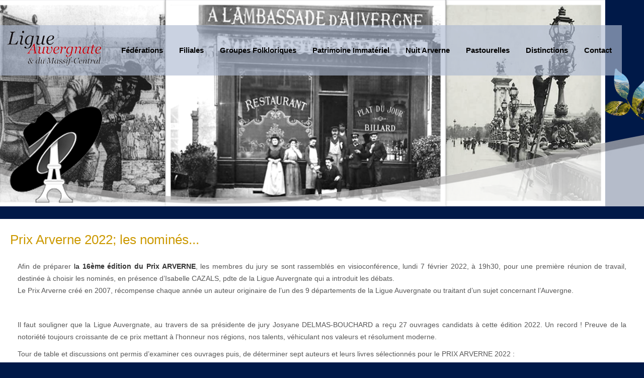

--- FILE ---
content_type: text/html; charset=utf-8
request_url: https://www.ligue-auvergnate.com/accueil/articles/461-prix-arverne-2022-les-nomines
body_size: 12184
content:

<!DOCTYPE html>
<html xmlns="https://www.w3.org/1999/xhtml" xml:lang="fr-fr" lang="fr-fr" dir="ltr" >
<head>
	<base href="https://www.ligue-auvergnate.com/accueil/articles/461-prix-arverne-2022-les-nomines" />
	<meta http-equiv="content-type" content="text/html; charset=utf-8" />
	<meta name="keywords" content="Cabrette, Ligue Auvergnate, Auvergne, Massif central, Folklore" />
	<meta name="description" content="La Ligue Auvergnate et du Massif-Central est une confédération internationale des associations originaires du Massif-Central créée en 1886. Elle a été fondée par Louis Bonnet pour défendre et unir les Auvergnats de Paris." />
	<meta name="generator" content="Joomla! - Open Source Content Management" />
	<title>Prix Arverne 2022; les nominés...</title>
	<link href="/templates/ligue2021/favicon.ico" rel="shortcut icon" type="image/vnd.microsoft.icon" />
	<link href="/media/com_jce/site/css/content.min.css?badb4208be409b1335b815dde676300e" rel="stylesheet" type="text/css" />
	<link href="/media/com_icagenda/icicons/style.css?16e38a035e800c25852103180d0afe2e" rel="stylesheet" type="text/css" />
	<link href="/modules/mod_slideshowck/themes/default/css/camera.css" rel="stylesheet" type="text/css" />
	<style type="text/css">
/* Mobile Menu CK - https://www.joomlack.fr */
/* Automatic styles */

.mobilemenuck-bar {display:none;position:relative;left:0;top:0;right:0;z-index:100;}
.mobilemenuck-bar-title {display: block;}
.mobilemenuck-bar-button {cursor:pointer;box-sizing: border-box;position:absolute; top: 0; right: 0;line-height:0.8em;font-family:Verdana;text-align: center;}
.mobilemenuck {box-sizing: border-box;width: 100%;}
.mobilemenuck-topbar {position:relative;}
.mobilemenuck-title {display: block;}
.mobilemenuck-button {cursor:pointer;box-sizing: border-box;position:absolute; top: 0; right: 0;line-height:0.8em;font-family:Verdana;text-align: center;}
.mobilemenuck a {display:block;text-decoration: none;}
.mobilemenuck a:hover {text-decoration: none;}
.mobilemenuck .mobilemenuck-item > div {position:relative;}
/* for accordion */
.mobilemenuck-togglericon:after {cursor:pointer;text-align:center;display:block;position: absolute;right: 0;top: 0;content:"+";}
.mobilemenuck .open .mobilemenuck-togglericon:after {content:"-";}
.mobilemenuck-lock-button.mobilemenuck-button {right:45px}
.mobilemenuck-lock-button.mobilemenuck-button svg {max-height:50%;}
.mobilemenuck-lock-button.mobilemenuck-button::after {display: block;content: "";height: 100%;width: 100%;z-index: 1;position: absolute;top: 0;left: 0;}
.mobilemenuck[data-display="flyout"] {overflow: initial !important;}
.mobilemenuck[data-display="flyout"] .level1 + .mobilemenuck-submenu {position:absolute;top:0;left:auto;display:none;height:100vh;left:100%;}
.mobilemenuck[data-display="flyout"] .level2 + .mobilemenuck-submenu {position:absolute;top:0;left:auto;display:none;height:100vh;left:100%;}
.mobilemenuck[data-display="flyout"][data-effect*="slideright"] .level1 + .mobilemenuck-submenu {right:100%;left:auto;}
.mobilemenuck[data-display="flyout"][data-effect*="slideright"] .level2 + .mobilemenuck-submenu {right:100%;left:auto;}

/* RTL support */
.rtl .mobilemenuck-bar-button {left: 0;right: auto;}
.rtl .mobilemenuck-button {left: 0;right: auto;}
.rtl .mobilemenuck-togglericon::after {left: 0;right: auto;}

@media screen and (max-width: 640px) {
.mobilemenuck[data-display="flyout"] .level1 + .mobilemenuck-submenu {position:static;width: initial !important;height: initial;}
}
@media screen and (max-width: 1000px) {
.mobilemenuck[data-display="flyout"] .level2 + .mobilemenuck-submenu {position:static;width: initial !important;height: initial;}
}
.mobilemenuck-backbutton {
	cursor: pointer;
}

.mobilemenuck-backbutton:hover {
	opacity: 0.7;
}

[data-id="mobilemenuck-99"] .mobilemenuck-bar-title {
	background: #464646;
	color: #FFFFFF;
	font-weight: bold;
	text-indent: 20px;
	line-height: 43px;
	font-size: 20px;
}

[data-id="mobilemenuck-99"] .mobilemenuck-bar-title a {
	color: #FFFFFF;
	font-weight: bold;
	text-indent: 20px;
	line-height: 43px;
	font-size: 20px;
}

[data-id="mobilemenuck-99"] .mobilemenuck-bar-button {
	background: #333333;
	height: 43px;
	width: 43px;
	color: #FFFFFF;
	padding-top: 8px;
	font-size: 1.8em;
}

[data-id="mobilemenuck-99"] .mobilemenuck-bar-button a {
	color: #FFFFFF;
	font-size: 1.8em;
}

[data-id="mobilemenuck-99"].mobilemenuck {
	background: #464646;
	color: #FFFFFF;
	padding-bottom: 5px;
	font-weight: bold;
	font-size: 1.2em;
}

[data-id="mobilemenuck-99"].mobilemenuck a {
	color: #FFFFFF;
	font-weight: bold;
	font-size: 1.2em;
}

[data-id="mobilemenuck-99"] .mobilemenuck-title {
	background: #464646;
	height: 43px;
	text-indent: 20px;
	line-height: 43px;
	font-size: 20px;
}

[data-id="mobilemenuck-99"] .mobilemenuck-title a {
	text-indent: 20px;
	line-height: 43px;
	font-size: 20px;
}

[data-id="mobilemenuck-99"] .mobilemenuck-button {
	min-height: 35px;
	height: 100%;
	width: 45px;
	line-height: 35px;
	font-size: 1.8em;
}

[data-id="mobilemenuck-99"] .mobilemenuck-button a {
	line-height: 35px;
	font-size: 1.8em;
}

[data-id="mobilemenuck-99"] .mobilemenuck-item > .level1 {
	background: #027EA6;
	-moz-border-radius: 5px 5px 5px 5px;
	-o-border-radius: 5px 5px 5px 5px;
	-webkit-border-radius: 5px 5px 5px 5px;
	border-radius: 5px 5px 5px 5px;
	color: #FFFFFF;
	margin-top: 4px;
	margin-right: 4px;
	margin-bottom: 4px;
	margin-left: 4px;
	padding-left: 15px;
	line-height: 35px;
}

[data-id="mobilemenuck-99"] .mobilemenuck-item > .level1 a {
	color: #FFFFFF;
	line-height: 35px;
}

[data-id="mobilemenuck-99"] .mobilemenuck-item > .level1:not(.headingck):hover, [data-id="mobilemenuck-99"] .mobilemenuck-item > .level1.open {
	background: #008bb8;
}

[data-id="mobilemenuck-99"] .mobilemenuck-item > .level2 {
	background: #FFFFFF;
	-moz-border-radius: 5px 5px 5px 5px;
	-o-border-radius: 5px 5px 5px 5px;
	-webkit-border-radius: 5px 5px 5px 5px;
	border-radius: 5px 5px 5px 5px;
	color: #000000;
	margin-top: 4px;
	margin-right: 4px;
	margin-bottom: 4px;
	margin-left: 4px;
	padding-left: 25px;
	line-height: 35px;
}

[data-id="mobilemenuck-99"] .mobilemenuck-item > .level2 a {
	color: #000000;
	line-height: 35px;
}

[data-id="mobilemenuck-99"] .mobilemenuck-item > .level2:not(.headingck):hover, [data-id="mobilemenuck-99"] .mobilemenuck-item > .level2.open {
	background: #f0f0f0;
}

[data-id="mobilemenuck-99"] .level2 + .mobilemenuck-submenu .mobilemenuck-item > div {
	background: #689332;
	-moz-border-radius: 5px 5px 5px 5px;
	-o-border-radius: 5px 5px 5px 5px;
	-webkit-border-radius: 5px 5px 5px 5px;
	border-radius: 5px 5px 5px 5px;
	color: #FFFFFF;
	margin-top: 4px;
	margin-right: 4px;
	margin-bottom: 4px;
	margin-left: 4px;
	padding-left: 35px;
	line-height: 35px;
}

[data-id="mobilemenuck-99"] .level2 + .mobilemenuck-submenu .mobilemenuck-item > div a {
	color: #FFFFFF;
	line-height: 35px;
}

[data-id="mobilemenuck-99"] .level2 + .mobilemenuck-submenu .mobilemenuck-item > div:not(.headingck):hover, [data-id="mobilemenuck-99"] .mobilemenuck-item > .level2 + .mobilemenuck-submenu .mobilemenuck-item > div.open {
	background: #72a137;
}

[data-id="mobilemenuck-99"] .mobilemenuck-togglericon:after {
	background: #000000;
	background: rgba(0,0,0,0.25);
	-pie-background: rgba(0,0,0,0.25);
	-moz-border-radius: 0px 5px 5px 0px;
	-o-border-radius: 0px 5px 5px 0px;
	-webkit-border-radius: 0px 5px 5px 0px;
	border-radius: 0px 5px 5px 0px;
	min-height: 35px;
	height: 100%;
	width: 35px;
	padding-right: 5px;
	padding-left: 5px;
	line-height: 35px;
	font-size: 1.7em;
}

[data-id="mobilemenuck-99"] .mobilemenuck-togglericon:after a {
	line-height: 35px;
	font-size: 1.7em;
}
.mobilemaximenuck div span.descck {
	padding-left: 10px;
	font-size: 12px;
}

[data-id="mobilemenuck-99"] .mobilemenuck-item-counter {
	display: inline-block;
	margin: 0 5px;
	padding: 10px;
	font-size: 12px;
	line-height: 0;
	background: rgba(0,0,0,0.3);
	color: #eee;
	border-radius: 10px;
	height: 20px;
	transform: translate(10px,-3px);
	box-sizing: border-box;
}

[data-id="mobilemenuck-99"] + .mobilemenuck-overlay {
	position: fixed;
	top: 0;
	background: #000;
	opacity: 0.3;
	left: 0;
	right: 0;
	bottom: 0;
	z-index: 9;
}

[data-id="mobilemenuck-99"] .mobilemenuck-backbutton svg {
	width: 14px;
	fill: #fff;
	position: relative;
	left: -5px;
	top: -2px;
}
[data-id="mobilemenuck-99"] img.mobilemenuck-icon {
width: 32px;
height: 32px;
margin: 5px;
}[data-id="mobilemenuck-99"] i.mobilemenuck-icon {
font-size: 32px;
margin: 5px;
}[data-id="mobilemenuck-99"] .mobilemenuck-item .maximenuiconck {
font-size: 32px;
margin: 5px;
}.mobilemenuck-logo { text-align: center; }.mobilemenuck-logo-left { text-align: left; }.mobilemenuck-logo-right { text-align: right; }.mobilemenuck-logo a { display: inline-block; }#mobilemenuck-99-mobile-bar, #mobilemenuck-99-mobile-bar-wrap-topfixed { display: none; }
	@media only screen and (max-width:640px){
	#mobilemenuck-99-wrap ul.nav, #mobilemenuck-99-wrap button.navbar-toggler { display: none !important; }
	#mobilemenuck-99-mobile-bar, #mobilemenuck-99-mobile-bar-wrap-topfixed { display: block; flex: 1;}
	.mobilemenuck-hide {display: none !important;}
    body { padding-top: 40px !important; } }#camera_wrap_140 .camera_pag_ul li img, #camera_wrap_140 .camera_thumbs_cont ul li > img {height:75px;}
#camera_wrap_140 .camera_caption {
	display: block;
	position: absolute;
}
#camera_wrap_140 .camera_caption > div {
	
}
#camera_wrap_140 .camera_caption > div div.camera_caption_title {
	
}
#camera_wrap_140 .camera_caption > div div.camera_caption_desc {
	
}

@media screen and (max-width: 480px) {
		#camera_wrap_140 .camera_caption {
			font-size: 0.6em !important;
		}
		
}
	</style>
	<script src="/media/jui/js/jquery.min.js?16e38a035e800c25852103180d0afe2e" type="text/javascript"></script>
	<script src="/media/jui/js/jquery-noconflict.js?16e38a035e800c25852103180d0afe2e" type="text/javascript"></script>
	<script src="/media/jui/js/jquery-migrate.min.js?16e38a035e800c25852103180d0afe2e" type="text/javascript"></script>
	<script src="/media/system/js/caption.js?16e38a035e800c25852103180d0afe2e" type="text/javascript"></script>
	<script src="/media/plg_system_mobilemenuck/assets/mobilemenuck.js?ver=1.5.21" type="text/javascript"></script>
	<script src="/media/com_slideshowck/assets/jquery.easing.1.3.js" type="text/javascript"></script>
	<script src="/media/com_slideshowck/assets/camera.min.js?ver=2.5.2" type="text/javascript"></script>
	<script type="text/javascript">
jQuery(window).on('load',  function() {
				new JCaption('img.caption');
			});var MobilemenuckSettings = MobilemenuckSettings || {};MobilemenuckSettings['mobilemenuck-99'] = {"101":{"icon":"images\/template\/logo75.png","iconType":"image","enabled":"1","text":""},"278":{"icon":"","iconType":"image","enabled":"1","text":""},"142":{"icon":"","iconType":"image","enabled":"1","text":""},"282":{"icon":"","iconType":"image","enabled":"1","text":""},"226":{"icon":"","iconType":"image","enabled":"1","text":""},"408":{"icon":"","iconType":"image","enabled":"1","text":""},"227":{"icon":"","iconType":"image","enabled":"1","text":""},"345":{"icon":"","iconType":"image","enabled":"1","text":""},"258":{"icon":"","iconType":"image","enabled":"1","text":""},"655":{"icon":"","iconType":"image","enabled":"1","text":""},"634":{"icon":"","iconType":"image","enabled":"1","text":""},"599":{"icon":"","iconType":"image","enabled":"1","text":""},"569":{"icon":"","iconType":"image","enabled":"1","text":""},"492":{"icon":"","iconType":"image","enabled":"1","text":""},"396":{"icon":"","iconType":"image","enabled":"1","text":""},"397":{"icon":"","iconType":"image","enabled":"1","text":""},"398":{"icon":"","iconType":"image","enabled":"1","text":""},"399":{"icon":"","iconType":"image","enabled":"1","text":""},"573":{"icon":"","iconType":"image","enabled":"1","text":""},"277":{"icon":"","iconType":"image","enabled":"1","text":""},"225":{"icon":"","iconType":"image","enabled":"1","text":""},"304":{"icon":"","iconType":"image","enabled":"1","text":""},"481":{"icon":"","iconType":"image","enabled":"1","text":""},"482":{"icon":"","iconType":"image","enabled":"1","text":""},"483":{"icon":"","iconType":"image","enabled":"1","text":""},"484":{"icon":"","iconType":"image","enabled":"1","text":""},"485":{"icon":"","iconType":"image","enabled":"1","text":""},"260":{"icon":"","iconType":"image","enabled":"1","text":""},"344":{"icon":"","iconType":"image","enabled":"1","text":""},"223":{"icon":"","iconType":"image","enabled":"1","text":""},"354":{"icon":"","iconType":"image","enabled":"1","text":""},"575":{"icon":"","iconType":"image","enabled":"1","text":""},"401":{"icon":"","iconType":"image","enabled":"1","text":""},"400":{"icon":"","iconType":"image","enabled":"1","text":""},"355":{"icon":"","iconType":"image","enabled":"1","text":""},"480":{"icon":"","iconType":"image","enabled":"1","text":""},"224":{"icon":"","iconType":"image","enabled":"1","text":""},"279":{"icon":"","iconType":"image","enabled":"1","text":""},"280":{"icon":"","iconType":"image","enabled":"1","text":""},"281":{"icon":"","iconType":"image","enabled":"1","text":""},"477":{"icon":"","iconType":"image","enabled":"1","text":""},"478":{"icon":"","iconType":"image","enabled":"1","text":""},"636":{"icon":"","iconType":"image","enabled":"1","text":""},"228":{"icon":"","iconType":"image","enabled":"1","text":""},"262":{"icon":"","iconType":"image","enabled":"1","text":""},"272":{"icon":"","iconType":"image","enabled":"1","text":""},"653":{"icon":"","iconType":"image","enabled":"1","text":""},"654":{"icon":"","iconType":"image","enabled":"1","text":""},"347":{"icon":"","iconType":"image","enabled":"1","text":""},"271":{"icon":"","iconType":"image","enabled":"1","text":""},"283":{"icon":"","iconType":"image","enabled":"1","text":""},"285":{"icon":"","iconType":"image","enabled":"1","text":""},"284":{"icon":"","iconType":"image","enabled":"1","text":""},"637":{"icon":"","iconType":"image","enabled":"1","text":""},"638":{"icon":"","iconType":"image","enabled":"1","text":""},"597":{"icon":"","iconType":"image","enabled":"1","text":""},"306":{"icon":"","iconType":"image","enabled":"1","text":""},"331":{"icon":"","iconType":"image","enabled":"1","text":""},"330":{"icon":"","iconType":"image","enabled":"1","text":""},"327":{"icon":"","iconType":"image","enabled":"1","text":""},"326":{"icon":"","iconType":"image","enabled":"1","text":""},"325":{"icon":"","iconType":"image","enabled":"1","text":""},"324":{"icon":"","iconType":"image","enabled":"1","text":""},"323":{"icon":"","iconType":"image","enabled":"1","text":""},"322":{"icon":"","iconType":"image","enabled":"1","text":""},"321":{"icon":"","iconType":"image","enabled":"1","text":""},"320":{"icon":"","iconType":"image","enabled":"1","text":""},"332":{"icon":"","iconType":"image","enabled":"1","text":""},"319":{"icon":"","iconType":"image","enabled":"1","text":""},"317":{"icon":"","iconType":"image","enabled":"1","text":""},"316":{"icon":"","iconType":"image","enabled":"1","text":""},"315":{"icon":"","iconType":"image","enabled":"1","text":""},"314":{"icon":"","iconType":"image","enabled":"1","text":""},"313":{"icon":"","iconType":"image","enabled":"1","text":""},"312":{"icon":"","iconType":"image","enabled":"1","text":""},"310":{"icon":"","iconType":"image","enabled":"1","text":""},"309":{"icon":"","iconType":"image","enabled":"1","text":""},"308":{"icon":"","iconType":"image","enabled":"1","text":""},"307":{"icon":"","iconType":"image","enabled":"1","text":""},"333":{"icon":"","iconType":"image","enabled":"1","text":""},"339":{"icon":"","iconType":"image","enabled":"1","text":""},"340":{"icon":"","iconType":"image","enabled":"1","text":""},"341":{"icon":"","iconType":"image","enabled":"1","text":""},"343":{"icon":"","iconType":"image","enabled":"1","text":""},"334":{"icon":"","iconType":"image","enabled":"1","text":""},"335":{"icon":"","iconType":"image","enabled":"1","text":""},"336":{"icon":"","iconType":"image","enabled":"1","text":""},"338":{"icon":"","iconType":"image","enabled":"1","text":""},"337":{"icon":"","iconType":"image","enabled":"1","text":""},"274":{"icon":"","iconType":"image","enabled":"1","text":""},"273":{"icon":"","iconType":"image","enabled":"1","text":""},"475":{"icon":"","iconType":"image","enabled":"1","text":""},"476":{"icon":"","iconType":"image","enabled":"1","text":""},"267":{"icon":"","iconType":"image","enabled":"1","text":""},"625":{"icon":"","iconType":"image","enabled":"1","text":""},"269":{"icon":"","iconType":"image","enabled":"1","text":""},"268":{"icon":"","iconType":"image","enabled":"1","text":""},"263":{"icon":"","iconType":"image","enabled":"1","text":""},"270":{"icon":"","iconType":"image","enabled":"1","text":""},"353":{"icon":"","iconType":"image","enabled":"1","text":""},"264":{"icon":"","iconType":"image","enabled":"1","text":""},"621":{"icon":"","iconType":"image","enabled":"1","text":""},"622":{"icon":"","iconType":"image","enabled":"1","text":""},"623":{"icon":"","iconType":"image","enabled":"1","text":""},"644":{"icon":"","iconType":"image","enabled":"1","text":""},"646":{"icon":"","iconType":"image","enabled":"1","text":""},"265":{"icon":"","iconType":"image","enabled":"1","text":""},"352":{"icon":"","iconType":"image","enabled":"1","text":""},"639":{"icon":"","iconType":"image","enabled":"1","text":""},"640":{"icon":"","iconType":"image","enabled":"1","text":""},"645":{"icon":"","iconType":"image","enabled":"1","text":""},"641":{"icon":"","iconType":"image","enabled":"1","text":""},"642":{"icon":"","iconType":"image","enabled":"1","text":""},"643":{"icon":"","iconType":"image","enabled":"1","text":""},"143":{"icon":"","iconType":"image","enabled":"1","text":""},"652":{"icon":"","iconType":"image","enabled":"1","text":""},"633":{"icon":"","iconType":"image","enabled":"1","text":""},"598":{"icon":"","iconType":"image","enabled":"1","text":""},"547":{"icon":"","iconType":"image","enabled":"1","text":""},"486":{"icon":"","iconType":"image","enabled":"1","text":""},"301":{"icon":"","iconType":"image","enabled":"1","text":""},"266":{"icon":"","iconType":"image","enabled":"1","text":""},"155":{"icon":"","iconType":"image","enabled":"1","text":""},"286":{"icon":"","iconType":"image","enabled":"1","text":""},"651":{"icon":"","iconType":"image","enabled":"1","text":""},"632":{"icon":"","iconType":"image","enabled":"1","text":""},"596":{"icon":"","iconType":"image","enabled":"1","text":""},"568":{"icon":"","iconType":"image","enabled":"1","text":""},"499":{"icon":"","iconType":"image","enabled":"1","text":""},"500":{"icon":"","iconType":"image","enabled":"1","text":""},"395":{"icon":"","iconType":"image","enabled":"1","text":""},"287":{"icon":"","iconType":"image","enabled":"1","text":""},"318":{"icon":"","iconType":"image","enabled":"1","text":""},"259":{"icon":"","iconType":"image","enabled":"1","text":""},"291":{"icon":"","iconType":"image","enabled":"1","text":""},"292":{"icon":"","iconType":"image","enabled":"1","text":""},"288":{"icon":"","iconType":"image","enabled":"1","text":""},"235":{"icon":"","iconType":"image","enabled":"1","text":""},"289":{"icon":"","iconType":"image","enabled":"1","text":""},"290":{"icon":"","iconType":"image","enabled":"1","text":""},"229":{"icon":"","iconType":"image","enabled":"1","text":""},"647":{"icon":"","iconType":"image","enabled":"1","text":""},"648":{"icon":"","iconType":"image","enabled":"1","text":""},"649":{"icon":"","iconType":"image","enabled":"1","text":""},"650":{"icon":"","iconType":"image","enabled":"1","text":""},"626":{"icon":"","iconType":"image","enabled":"1","text":""},"627":{"icon":"","iconType":"image","enabled":"1","text":""},"628":{"icon":"","iconType":"image","enabled":"1","text":""},"629":{"icon":"","iconType":"image","enabled":"1","text":""},"630":{"icon":"","iconType":"image","enabled":"1","text":""},"631":{"icon":"","iconType":"image","enabled":"1","text":""},"590":{"icon":"","iconType":"image","enabled":"1","text":""},"591":{"icon":"","iconType":"image","enabled":"1","text":""},"593":{"icon":"","iconType":"image","enabled":"1","text":""},"592":{"icon":"","iconType":"image","enabled":"1","text":""},"594":{"icon":"","iconType":"image","enabled":"1","text":""},"595":{"icon":"","iconType":"image","enabled":"1","text":""},"548":{"icon":"","iconType":"image","enabled":"1","text":""},"550":{"icon":"","iconType":"image","enabled":"1","text":""},"549":{"icon":"","iconType":"image","enabled":"1","text":""},"551":{"icon":"","iconType":"image","enabled":"1","text":""},"493":{"icon":"","iconType":"image","enabled":"1","text":""},"494":{"icon":"","iconType":"image","enabled":"1","text":""},"495":{"icon":"","iconType":"image","enabled":"1","text":""},"496":{"icon":"","iconType":"image","enabled":"1","text":""},"497":{"icon":"","iconType":"image","enabled":"1","text":""},"498":{"icon":"","iconType":"image","enabled":"1","text":""},"295":{"icon":"","iconType":"image","enabled":"1","text":""},"296":{"icon":"","iconType":"image","enabled":"1","text":""},"297":{"icon":"","iconType":"image","enabled":"1","text":""},"298":{"icon":"","iconType":"image","enabled":"1","text":""},"299":{"icon":"","iconType":"image","enabled":"1","text":""},"300":{"icon":"","iconType":"image","enabled":"1","text":""},"232":{"icon":"","iconType":"image","enabled":"1","text":""},"231":{"icon":"","iconType":"image","enabled":"1","text":""},"233":{"icon":"","iconType":"image","enabled":"1","text":""},"234":{"icon":"","iconType":"image","enabled":"1","text":""},"144":{"icon":"","iconType":"image","enabled":"1","text":""},"571":{"icon":"","iconType":"image","enabled":"1","text":""},"502":{"icon":"","iconType":"image","enabled":"1","text":""},"276":{"icon":"","iconType":"image","enabled":"1","text":""},"275":{"icon":"","iconType":"image","enabled":"1","text":""},"635":{"icon":"","iconType":"image","enabled":"1","text":""},"624":{"icon":"","iconType":"image","enabled":"1","text":""},"576":{"icon":"","iconType":"image","enabled":"1","text":""},"501":{"icon":"","iconType":"image","enabled":"1","text":""},"421":{"icon":"","iconType":"image","enabled":"1","text":""},"305":{"icon":"","iconType":"image","enabled":"1","text":""},"261":{"icon":"","iconType":"image","enabled":"1","text":""},"572":{"icon":"","iconType":"image","enabled":"1","text":""},"574":{"icon":"","iconType":"image","enabled":"1","text":""},"589":{"icon":"","iconType":"image","enabled":"1","text":""},"577":{"icon":"","iconType":"image","enabled":"1","text":""},"601":{"icon":"","iconType":"image","enabled":"1","text":""},"600":{"icon":"","iconType":"image","enabled":"1","text":""},"230":{"icon":"","iconType":"image","enabled":"1","text":""},"302":{"icon":"","iconType":"image","enabled":"1","text":""},"303":{"icon":"","iconType":"image","enabled":"1","text":""},"222":{"icon":"","iconType":"image","enabled":"1","text":""},"409":{"icon":"","iconType":"image","enabled":"1","text":""},"351":{"icon":"","iconType":"image","enabled":"1","text":""},"546":{"icon":"","iconType":"image","enabled":"1","text":""},"457":{"icon":"","iconType":"image","enabled":"1","text":""},"458":{"icon":"","iconType":"image","enabled":"1","text":""},"464":{"icon":"","iconType":"image","enabled":"1","text":""},"465":{"icon":"","iconType":"image","enabled":"1","text":""}}var MobilemenuckSettings = MobilemenuckSettings || {};MobilemenuckSettings['mobilemenuck-99'] = {"101":{"icon":"images\/template\/logo75.png","iconType":"image","enabled":"1","text":""},"278":{"icon":"","iconType":"image","enabled":"1","text":""},"142":{"icon":"","iconType":"image","enabled":"1","text":""},"282":{"icon":"","iconType":"image","enabled":"1","text":""},"226":{"icon":"","iconType":"image","enabled":"1","text":""},"408":{"icon":"","iconType":"image","enabled":"1","text":""},"227":{"icon":"","iconType":"image","enabled":"1","text":""},"345":{"icon":"","iconType":"image","enabled":"1","text":""},"258":{"icon":"","iconType":"image","enabled":"1","text":""},"655":{"icon":"","iconType":"image","enabled":"1","text":""},"634":{"icon":"","iconType":"image","enabled":"1","text":""},"599":{"icon":"","iconType":"image","enabled":"1","text":""},"569":{"icon":"","iconType":"image","enabled":"1","text":""},"492":{"icon":"","iconType":"image","enabled":"1","text":""},"396":{"icon":"","iconType":"image","enabled":"1","text":""},"397":{"icon":"","iconType":"image","enabled":"1","text":""},"398":{"icon":"","iconType":"image","enabled":"1","text":""},"399":{"icon":"","iconType":"image","enabled":"1","text":""},"573":{"icon":"","iconType":"image","enabled":"1","text":""},"277":{"icon":"","iconType":"image","enabled":"1","text":""},"225":{"icon":"","iconType":"image","enabled":"1","text":""},"304":{"icon":"","iconType":"image","enabled":"1","text":""},"481":{"icon":"","iconType":"image","enabled":"1","text":""},"482":{"icon":"","iconType":"image","enabled":"1","text":""},"483":{"icon":"","iconType":"image","enabled":"1","text":""},"484":{"icon":"","iconType":"image","enabled":"1","text":""},"485":{"icon":"","iconType":"image","enabled":"1","text":""},"260":{"icon":"","iconType":"image","enabled":"1","text":""},"344":{"icon":"","iconType":"image","enabled":"1","text":""},"223":{"icon":"","iconType":"image","enabled":"1","text":""},"354":{"icon":"","iconType":"image","enabled":"1","text":""},"575":{"icon":"","iconType":"image","enabled":"1","text":""},"401":{"icon":"","iconType":"image","enabled":"1","text":""},"400":{"icon":"","iconType":"image","enabled":"1","text":""},"355":{"icon":"","iconType":"image","enabled":"1","text":""},"480":{"icon":"","iconType":"image","enabled":"1","text":""},"224":{"icon":"","iconType":"image","enabled":"1","text":""},"279":{"icon":"","iconType":"image","enabled":"1","text":""},"280":{"icon":"","iconType":"image","enabled":"1","text":""},"281":{"icon":"","iconType":"image","enabled":"1","text":""},"477":{"icon":"","iconType":"image","enabled":"1","text":""},"478":{"icon":"","iconType":"image","enabled":"1","text":""},"636":{"icon":"","iconType":"image","enabled":"1","text":""},"228":{"icon":"","iconType":"image","enabled":"1","text":""},"262":{"icon":"","iconType":"image","enabled":"1","text":""},"272":{"icon":"","iconType":"image","enabled":"1","text":""},"653":{"icon":"","iconType":"image","enabled":"1","text":""},"654":{"icon":"","iconType":"image","enabled":"1","text":""},"347":{"icon":"","iconType":"image","enabled":"1","text":""},"271":{"icon":"","iconType":"image","enabled":"1","text":""},"283":{"icon":"","iconType":"image","enabled":"1","text":""},"285":{"icon":"","iconType":"image","enabled":"1","text":""},"284":{"icon":"","iconType":"image","enabled":"1","text":""},"637":{"icon":"","iconType":"image","enabled":"1","text":""},"638":{"icon":"","iconType":"image","enabled":"1","text":""},"597":{"icon":"","iconType":"image","enabled":"1","text":""},"306":{"icon":"","iconType":"image","enabled":"1","text":""},"331":{"icon":"","iconType":"image","enabled":"1","text":""},"330":{"icon":"","iconType":"image","enabled":"1","text":""},"327":{"icon":"","iconType":"image","enabled":"1","text":""},"326":{"icon":"","iconType":"image","enabled":"1","text":""},"325":{"icon":"","iconType":"image","enabled":"1","text":""},"324":{"icon":"","iconType":"image","enabled":"1","text":""},"323":{"icon":"","iconType":"image","enabled":"1","text":""},"322":{"icon":"","iconType":"image","enabled":"1","text":""},"321":{"icon":"","iconType":"image","enabled":"1","text":""},"320":{"icon":"","iconType":"image","enabled":"1","text":""},"332":{"icon":"","iconType":"image","enabled":"1","text":""},"319":{"icon":"","iconType":"image","enabled":"1","text":""},"317":{"icon":"","iconType":"image","enabled":"1","text":""},"316":{"icon":"","iconType":"image","enabled":"1","text":""},"315":{"icon":"","iconType":"image","enabled":"1","text":""},"314":{"icon":"","iconType":"image","enabled":"1","text":""},"313":{"icon":"","iconType":"image","enabled":"1","text":""},"312":{"icon":"","iconType":"image","enabled":"1","text":""},"310":{"icon":"","iconType":"image","enabled":"1","text":""},"309":{"icon":"","iconType":"image","enabled":"1","text":""},"308":{"icon":"","iconType":"image","enabled":"1","text":""},"307":{"icon":"","iconType":"image","enabled":"1","text":""},"333":{"icon":"","iconType":"image","enabled":"1","text":""},"339":{"icon":"","iconType":"image","enabled":"1","text":""},"340":{"icon":"","iconType":"image","enabled":"1","text":""},"341":{"icon":"","iconType":"image","enabled":"1","text":""},"343":{"icon":"","iconType":"image","enabled":"1","text":""},"334":{"icon":"","iconType":"image","enabled":"1","text":""},"335":{"icon":"","iconType":"image","enabled":"1","text":""},"336":{"icon":"","iconType":"image","enabled":"1","text":""},"338":{"icon":"","iconType":"image","enabled":"1","text":""},"337":{"icon":"","iconType":"image","enabled":"1","text":""},"274":{"icon":"","iconType":"image","enabled":"1","text":""},"273":{"icon":"","iconType":"image","enabled":"1","text":""},"475":{"icon":"","iconType":"image","enabled":"1","text":""},"476":{"icon":"","iconType":"image","enabled":"1","text":""},"267":{"icon":"","iconType":"image","enabled":"1","text":""},"625":{"icon":"","iconType":"image","enabled":"1","text":""},"269":{"icon":"","iconType":"image","enabled":"1","text":""},"268":{"icon":"","iconType":"image","enabled":"1","text":""},"263":{"icon":"","iconType":"image","enabled":"1","text":""},"270":{"icon":"","iconType":"image","enabled":"1","text":""},"353":{"icon":"","iconType":"image","enabled":"1","text":""},"264":{"icon":"","iconType":"image","enabled":"1","text":""},"621":{"icon":"","iconType":"image","enabled":"1","text":""},"622":{"icon":"","iconType":"image","enabled":"1","text":""},"623":{"icon":"","iconType":"image","enabled":"1","text":""},"644":{"icon":"","iconType":"image","enabled":"1","text":""},"646":{"icon":"","iconType":"image","enabled":"1","text":""},"265":{"icon":"","iconType":"image","enabled":"1","text":""},"352":{"icon":"","iconType":"image","enabled":"1","text":""},"639":{"icon":"","iconType":"image","enabled":"1","text":""},"640":{"icon":"","iconType":"image","enabled":"1","text":""},"645":{"icon":"","iconType":"image","enabled":"1","text":""},"641":{"icon":"","iconType":"image","enabled":"1","text":""},"642":{"icon":"","iconType":"image","enabled":"1","text":""},"643":{"icon":"","iconType":"image","enabled":"1","text":""},"143":{"icon":"","iconType":"image","enabled":"1","text":""},"652":{"icon":"","iconType":"image","enabled":"1","text":""},"633":{"icon":"","iconType":"image","enabled":"1","text":""},"598":{"icon":"","iconType":"image","enabled":"1","text":""},"547":{"icon":"","iconType":"image","enabled":"1","text":""},"486":{"icon":"","iconType":"image","enabled":"1","text":""},"301":{"icon":"","iconType":"image","enabled":"1","text":""},"266":{"icon":"","iconType":"image","enabled":"1","text":""},"155":{"icon":"","iconType":"image","enabled":"1","text":""},"286":{"icon":"","iconType":"image","enabled":"1","text":""},"651":{"icon":"","iconType":"image","enabled":"1","text":""},"632":{"icon":"","iconType":"image","enabled":"1","text":""},"596":{"icon":"","iconType":"image","enabled":"1","text":""},"568":{"icon":"","iconType":"image","enabled":"1","text":""},"499":{"icon":"","iconType":"image","enabled":"1","text":""},"500":{"icon":"","iconType":"image","enabled":"1","text":""},"395":{"icon":"","iconType":"image","enabled":"1","text":""},"287":{"icon":"","iconType":"image","enabled":"1","text":""},"318":{"icon":"","iconType":"image","enabled":"1","text":""},"259":{"icon":"","iconType":"image","enabled":"1","text":""},"291":{"icon":"","iconType":"image","enabled":"1","text":""},"292":{"icon":"","iconType":"image","enabled":"1","text":""},"288":{"icon":"","iconType":"image","enabled":"1","text":""},"235":{"icon":"","iconType":"image","enabled":"1","text":""},"289":{"icon":"","iconType":"image","enabled":"1","text":""},"290":{"icon":"","iconType":"image","enabled":"1","text":""},"229":{"icon":"","iconType":"image","enabled":"1","text":""},"647":{"icon":"","iconType":"image","enabled":"1","text":""},"648":{"icon":"","iconType":"image","enabled":"1","text":""},"649":{"icon":"","iconType":"image","enabled":"1","text":""},"650":{"icon":"","iconType":"image","enabled":"1","text":""},"626":{"icon":"","iconType":"image","enabled":"1","text":""},"627":{"icon":"","iconType":"image","enabled":"1","text":""},"628":{"icon":"","iconType":"image","enabled":"1","text":""},"629":{"icon":"","iconType":"image","enabled":"1","text":""},"630":{"icon":"","iconType":"image","enabled":"1","text":""},"631":{"icon":"","iconType":"image","enabled":"1","text":""},"590":{"icon":"","iconType":"image","enabled":"1","text":""},"591":{"icon":"","iconType":"image","enabled":"1","text":""},"593":{"icon":"","iconType":"image","enabled":"1","text":""},"592":{"icon":"","iconType":"image","enabled":"1","text":""},"594":{"icon":"","iconType":"image","enabled":"1","text":""},"595":{"icon":"","iconType":"image","enabled":"1","text":""},"548":{"icon":"","iconType":"image","enabled":"1","text":""},"550":{"icon":"","iconType":"image","enabled":"1","text":""},"549":{"icon":"","iconType":"image","enabled":"1","text":""},"551":{"icon":"","iconType":"image","enabled":"1","text":""},"493":{"icon":"","iconType":"image","enabled":"1","text":""},"494":{"icon":"","iconType":"image","enabled":"1","text":""},"495":{"icon":"","iconType":"image","enabled":"1","text":""},"496":{"icon":"","iconType":"image","enabled":"1","text":""},"497":{"icon":"","iconType":"image","enabled":"1","text":""},"498":{"icon":"","iconType":"image","enabled":"1","text":""},"295":{"icon":"","iconType":"image","enabled":"1","text":""},"296":{"icon":"","iconType":"image","enabled":"1","text":""},"297":{"icon":"","iconType":"image","enabled":"1","text":""},"298":{"icon":"","iconType":"image","enabled":"1","text":""},"299":{"icon":"","iconType":"image","enabled":"1","text":""},"300":{"icon":"","iconType":"image","enabled":"1","text":""},"232":{"icon":"","iconType":"image","enabled":"1","text":""},"231":{"icon":"","iconType":"image","enabled":"1","text":""},"233":{"icon":"","iconType":"image","enabled":"1","text":""},"234":{"icon":"","iconType":"image","enabled":"1","text":""},"144":{"icon":"","iconType":"image","enabled":"1","text":""},"571":{"icon":"","iconType":"image","enabled":"1","text":""},"502":{"icon":"","iconType":"image","enabled":"1","text":""},"276":{"icon":"","iconType":"image","enabled":"1","text":""},"275":{"icon":"","iconType":"image","enabled":"1","text":""},"635":{"icon":"","iconType":"image","enabled":"1","text":""},"624":{"icon":"","iconType":"image","enabled":"1","text":""},"576":{"icon":"","iconType":"image","enabled":"1","text":""},"501":{"icon":"","iconType":"image","enabled":"1","text":""},"421":{"icon":"","iconType":"image","enabled":"1","text":""},"305":{"icon":"","iconType":"image","enabled":"1","text":""},"261":{"icon":"","iconType":"image","enabled":"1","text":""},"572":{"icon":"","iconType":"image","enabled":"1","text":""},"574":{"icon":"","iconType":"image","enabled":"1","text":""},"589":{"icon":"","iconType":"image","enabled":"1","text":""},"577":{"icon":"","iconType":"image","enabled":"1","text":""},"601":{"icon":"","iconType":"image","enabled":"1","text":""},"600":{"icon":"","iconType":"image","enabled":"1","text":""},"230":{"icon":"","iconType":"image","enabled":"1","text":""},"302":{"icon":"","iconType":"image","enabled":"1","text":""},"303":{"icon":"","iconType":"image","enabled":"1","text":""},"222":{"icon":"","iconType":"image","enabled":"1","text":""},"409":{"icon":"","iconType":"image","enabled":"1","text":""},"351":{"icon":"","iconType":"image","enabled":"1","text":""},"546":{"icon":"","iconType":"image","enabled":"1","text":""},"457":{"icon":"","iconType":"image","enabled":"1","text":""},"458":{"icon":"","iconType":"image","enabled":"1","text":""},"464":{"icon":"","iconType":"image","enabled":"1","text":""},"465":{"icon":"","iconType":"image","enabled":"1","text":""}}var MobilemenuckSettings = MobilemenuckSettings || {};MobilemenuckSettings['mobilemenuck-99'] = {"101":{"icon":"images\/template\/logo75.png","iconType":"image","enabled":"1","text":""},"278":{"icon":"","iconType":"image","enabled":"1","text":""},"142":{"icon":"","iconType":"image","enabled":"1","text":""},"282":{"icon":"","iconType":"image","enabled":"1","text":""},"226":{"icon":"","iconType":"image","enabled":"1","text":""},"408":{"icon":"","iconType":"image","enabled":"1","text":""},"227":{"icon":"","iconType":"image","enabled":"1","text":""},"345":{"icon":"","iconType":"image","enabled":"1","text":""},"258":{"icon":"","iconType":"image","enabled":"1","text":""},"655":{"icon":"","iconType":"image","enabled":"1","text":""},"634":{"icon":"","iconType":"image","enabled":"1","text":""},"599":{"icon":"","iconType":"image","enabled":"1","text":""},"569":{"icon":"","iconType":"image","enabled":"1","text":""},"492":{"icon":"","iconType":"image","enabled":"1","text":""},"396":{"icon":"","iconType":"image","enabled":"1","text":""},"397":{"icon":"","iconType":"image","enabled":"1","text":""},"398":{"icon":"","iconType":"image","enabled":"1","text":""},"399":{"icon":"","iconType":"image","enabled":"1","text":""},"573":{"icon":"","iconType":"image","enabled":"1","text":""},"277":{"icon":"","iconType":"image","enabled":"1","text":""},"225":{"icon":"","iconType":"image","enabled":"1","text":""},"304":{"icon":"","iconType":"image","enabled":"1","text":""},"481":{"icon":"","iconType":"image","enabled":"1","text":""},"482":{"icon":"","iconType":"image","enabled":"1","text":""},"483":{"icon":"","iconType":"image","enabled":"1","text":""},"484":{"icon":"","iconType":"image","enabled":"1","text":""},"485":{"icon":"","iconType":"image","enabled":"1","text":""},"260":{"icon":"","iconType":"image","enabled":"1","text":""},"344":{"icon":"","iconType":"image","enabled":"1","text":""},"223":{"icon":"","iconType":"image","enabled":"1","text":""},"354":{"icon":"","iconType":"image","enabled":"1","text":""},"575":{"icon":"","iconType":"image","enabled":"1","text":""},"401":{"icon":"","iconType":"image","enabled":"1","text":""},"400":{"icon":"","iconType":"image","enabled":"1","text":""},"355":{"icon":"","iconType":"image","enabled":"1","text":""},"480":{"icon":"","iconType":"image","enabled":"1","text":""},"224":{"icon":"","iconType":"image","enabled":"1","text":""},"279":{"icon":"","iconType":"image","enabled":"1","text":""},"280":{"icon":"","iconType":"image","enabled":"1","text":""},"281":{"icon":"","iconType":"image","enabled":"1","text":""},"477":{"icon":"","iconType":"image","enabled":"1","text":""},"478":{"icon":"","iconType":"image","enabled":"1","text":""},"636":{"icon":"","iconType":"image","enabled":"1","text":""},"228":{"icon":"","iconType":"image","enabled":"1","text":""},"262":{"icon":"","iconType":"image","enabled":"1","text":""},"272":{"icon":"","iconType":"image","enabled":"1","text":""},"653":{"icon":"","iconType":"image","enabled":"1","text":""},"654":{"icon":"","iconType":"image","enabled":"1","text":""},"347":{"icon":"","iconType":"image","enabled":"1","text":""},"271":{"icon":"","iconType":"image","enabled":"1","text":""},"283":{"icon":"","iconType":"image","enabled":"1","text":""},"285":{"icon":"","iconType":"image","enabled":"1","text":""},"284":{"icon":"","iconType":"image","enabled":"1","text":""},"637":{"icon":"","iconType":"image","enabled":"1","text":""},"638":{"icon":"","iconType":"image","enabled":"1","text":""},"597":{"icon":"","iconType":"image","enabled":"1","text":""},"306":{"icon":"","iconType":"image","enabled":"1","text":""},"331":{"icon":"","iconType":"image","enabled":"1","text":""},"330":{"icon":"","iconType":"image","enabled":"1","text":""},"327":{"icon":"","iconType":"image","enabled":"1","text":""},"326":{"icon":"","iconType":"image","enabled":"1","text":""},"325":{"icon":"","iconType":"image","enabled":"1","text":""},"324":{"icon":"","iconType":"image","enabled":"1","text":""},"323":{"icon":"","iconType":"image","enabled":"1","text":""},"322":{"icon":"","iconType":"image","enabled":"1","text":""},"321":{"icon":"","iconType":"image","enabled":"1","text":""},"320":{"icon":"","iconType":"image","enabled":"1","text":""},"332":{"icon":"","iconType":"image","enabled":"1","text":""},"319":{"icon":"","iconType":"image","enabled":"1","text":""},"317":{"icon":"","iconType":"image","enabled":"1","text":""},"316":{"icon":"","iconType":"image","enabled":"1","text":""},"315":{"icon":"","iconType":"image","enabled":"1","text":""},"314":{"icon":"","iconType":"image","enabled":"1","text":""},"313":{"icon":"","iconType":"image","enabled":"1","text":""},"312":{"icon":"","iconType":"image","enabled":"1","text":""},"310":{"icon":"","iconType":"image","enabled":"1","text":""},"309":{"icon":"","iconType":"image","enabled":"1","text":""},"308":{"icon":"","iconType":"image","enabled":"1","text":""},"307":{"icon":"","iconType":"image","enabled":"1","text":""},"333":{"icon":"","iconType":"image","enabled":"1","text":""},"339":{"icon":"","iconType":"image","enabled":"1","text":""},"340":{"icon":"","iconType":"image","enabled":"1","text":""},"341":{"icon":"","iconType":"image","enabled":"1","text":""},"343":{"icon":"","iconType":"image","enabled":"1","text":""},"334":{"icon":"","iconType":"image","enabled":"1","text":""},"335":{"icon":"","iconType":"image","enabled":"1","text":""},"336":{"icon":"","iconType":"image","enabled":"1","text":""},"338":{"icon":"","iconType":"image","enabled":"1","text":""},"337":{"icon":"","iconType":"image","enabled":"1","text":""},"274":{"icon":"","iconType":"image","enabled":"1","text":""},"273":{"icon":"","iconType":"image","enabled":"1","text":""},"475":{"icon":"","iconType":"image","enabled":"1","text":""},"476":{"icon":"","iconType":"image","enabled":"1","text":""},"267":{"icon":"","iconType":"image","enabled":"1","text":""},"625":{"icon":"","iconType":"image","enabled":"1","text":""},"269":{"icon":"","iconType":"image","enabled":"1","text":""},"268":{"icon":"","iconType":"image","enabled":"1","text":""},"263":{"icon":"","iconType":"image","enabled":"1","text":""},"270":{"icon":"","iconType":"image","enabled":"1","text":""},"353":{"icon":"","iconType":"image","enabled":"1","text":""},"264":{"icon":"","iconType":"image","enabled":"1","text":""},"621":{"icon":"","iconType":"image","enabled":"1","text":""},"622":{"icon":"","iconType":"image","enabled":"1","text":""},"623":{"icon":"","iconType":"image","enabled":"1","text":""},"644":{"icon":"","iconType":"image","enabled":"1","text":""},"646":{"icon":"","iconType":"image","enabled":"1","text":""},"265":{"icon":"","iconType":"image","enabled":"1","text":""},"352":{"icon":"","iconType":"image","enabled":"1","text":""},"639":{"icon":"","iconType":"image","enabled":"1","text":""},"640":{"icon":"","iconType":"image","enabled":"1","text":""},"645":{"icon":"","iconType":"image","enabled":"1","text":""},"641":{"icon":"","iconType":"image","enabled":"1","text":""},"642":{"icon":"","iconType":"image","enabled":"1","text":""},"643":{"icon":"","iconType":"image","enabled":"1","text":""},"143":{"icon":"","iconType":"image","enabled":"1","text":""},"652":{"icon":"","iconType":"image","enabled":"1","text":""},"633":{"icon":"","iconType":"image","enabled":"1","text":""},"598":{"icon":"","iconType":"image","enabled":"1","text":""},"547":{"icon":"","iconType":"image","enabled":"1","text":""},"486":{"icon":"","iconType":"image","enabled":"1","text":""},"301":{"icon":"","iconType":"image","enabled":"1","text":""},"266":{"icon":"","iconType":"image","enabled":"1","text":""},"155":{"icon":"","iconType":"image","enabled":"1","text":""},"286":{"icon":"","iconType":"image","enabled":"1","text":""},"651":{"icon":"","iconType":"image","enabled":"1","text":""},"632":{"icon":"","iconType":"image","enabled":"1","text":""},"596":{"icon":"","iconType":"image","enabled":"1","text":""},"568":{"icon":"","iconType":"image","enabled":"1","text":""},"499":{"icon":"","iconType":"image","enabled":"1","text":""},"500":{"icon":"","iconType":"image","enabled":"1","text":""},"395":{"icon":"","iconType":"image","enabled":"1","text":""},"287":{"icon":"","iconType":"image","enabled":"1","text":""},"318":{"icon":"","iconType":"image","enabled":"1","text":""},"259":{"icon":"","iconType":"image","enabled":"1","text":""},"291":{"icon":"","iconType":"image","enabled":"1","text":""},"292":{"icon":"","iconType":"image","enabled":"1","text":""},"288":{"icon":"","iconType":"image","enabled":"1","text":""},"235":{"icon":"","iconType":"image","enabled":"1","text":""},"289":{"icon":"","iconType":"image","enabled":"1","text":""},"290":{"icon":"","iconType":"image","enabled":"1","text":""},"229":{"icon":"","iconType":"image","enabled":"1","text":""},"647":{"icon":"","iconType":"image","enabled":"1","text":""},"648":{"icon":"","iconType":"image","enabled":"1","text":""},"649":{"icon":"","iconType":"image","enabled":"1","text":""},"650":{"icon":"","iconType":"image","enabled":"1","text":""},"626":{"icon":"","iconType":"image","enabled":"1","text":""},"627":{"icon":"","iconType":"image","enabled":"1","text":""},"628":{"icon":"","iconType":"image","enabled":"1","text":""},"629":{"icon":"","iconType":"image","enabled":"1","text":""},"630":{"icon":"","iconType":"image","enabled":"1","text":""},"631":{"icon":"","iconType":"image","enabled":"1","text":""},"590":{"icon":"","iconType":"image","enabled":"1","text":""},"591":{"icon":"","iconType":"image","enabled":"1","text":""},"593":{"icon":"","iconType":"image","enabled":"1","text":""},"592":{"icon":"","iconType":"image","enabled":"1","text":""},"594":{"icon":"","iconType":"image","enabled":"1","text":""},"595":{"icon":"","iconType":"image","enabled":"1","text":""},"548":{"icon":"","iconType":"image","enabled":"1","text":""},"550":{"icon":"","iconType":"image","enabled":"1","text":""},"549":{"icon":"","iconType":"image","enabled":"1","text":""},"551":{"icon":"","iconType":"image","enabled":"1","text":""},"493":{"icon":"","iconType":"image","enabled":"1","text":""},"494":{"icon":"","iconType":"image","enabled":"1","text":""},"495":{"icon":"","iconType":"image","enabled":"1","text":""},"496":{"icon":"","iconType":"image","enabled":"1","text":""},"497":{"icon":"","iconType":"image","enabled":"1","text":""},"498":{"icon":"","iconType":"image","enabled":"1","text":""},"295":{"icon":"","iconType":"image","enabled":"1","text":""},"296":{"icon":"","iconType":"image","enabled":"1","text":""},"297":{"icon":"","iconType":"image","enabled":"1","text":""},"298":{"icon":"","iconType":"image","enabled":"1","text":""},"299":{"icon":"","iconType":"image","enabled":"1","text":""},"300":{"icon":"","iconType":"image","enabled":"1","text":""},"232":{"icon":"","iconType":"image","enabled":"1","text":""},"231":{"icon":"","iconType":"image","enabled":"1","text":""},"233":{"icon":"","iconType":"image","enabled":"1","text":""},"234":{"icon":"","iconType":"image","enabled":"1","text":""},"144":{"icon":"","iconType":"image","enabled":"1","text":""},"571":{"icon":"","iconType":"image","enabled":"1","text":""},"502":{"icon":"","iconType":"image","enabled":"1","text":""},"276":{"icon":"","iconType":"image","enabled":"1","text":""},"275":{"icon":"","iconType":"image","enabled":"1","text":""},"635":{"icon":"","iconType":"image","enabled":"1","text":""},"624":{"icon":"","iconType":"image","enabled":"1","text":""},"576":{"icon":"","iconType":"image","enabled":"1","text":""},"501":{"icon":"","iconType":"image","enabled":"1","text":""},"421":{"icon":"","iconType":"image","enabled":"1","text":""},"305":{"icon":"","iconType":"image","enabled":"1","text":""},"261":{"icon":"","iconType":"image","enabled":"1","text":""},"572":{"icon":"","iconType":"image","enabled":"1","text":""},"574":{"icon":"","iconType":"image","enabled":"1","text":""},"589":{"icon":"","iconType":"image","enabled":"1","text":""},"577":{"icon":"","iconType":"image","enabled":"1","text":""},"601":{"icon":"","iconType":"image","enabled":"1","text":""},"600":{"icon":"","iconType":"image","enabled":"1","text":""},"230":{"icon":"","iconType":"image","enabled":"1","text":""},"302":{"icon":"","iconType":"image","enabled":"1","text":""},"303":{"icon":"","iconType":"image","enabled":"1","text":""},"222":{"icon":"","iconType":"image","enabled":"1","text":""},"409":{"icon":"","iconType":"image","enabled":"1","text":""},"351":{"icon":"","iconType":"image","enabled":"1","text":""},"546":{"icon":"","iconType":"image","enabled":"1","text":""},"457":{"icon":"","iconType":"image","enabled":"1","text":""},"458":{"icon":"","iconType":"image","enabled":"1","text":""},"464":{"icon":"","iconType":"image","enabled":"1","text":""},"465":{"icon":"","iconType":"image","enabled":"1","text":""}}jQuery(document).ready(function(){ new MobileMenuCK(jQuery('#mobilemenuck-99-wrap ul.nav'), {menubarbuttoncontent : '&#x2261;',topbarbuttoncontent : '×',showmobilemenutext : 'default',mobilemenutext : 'Menu',container : 'body',detectiontype : 'resolution',resolution : '640',usemodules : '0',useimages : '0',showlogo : '1',showdesc : '0',displaytype : 'accordion',displayeffect : 'normal',menuwidth : '300',openedonactiveitem : '0',mobilebackbuttontext : 'Retour',menuselector : 'ul',uriroot : '',tooglebarevent : 'click',tooglebaron : 'all',logo_source : 'custom',logo_image : 'images/template/logo75.png',logo_link : 'index.php',logo_alt : 'Ligue Auvergnate',logo_position : 'center',logo_width : '',logo_height : '',logo_margintop : '',logo_marginright : '',logo_marginbottom : '',logo_marginleft : '',topfixedeffect : 'always',lock_button : '0',lock_forced : '0',accordion_use_effects : '0',accordion_toggle : '0',show_icons : '1',counter : '0',hide_desktop : '1',overlay : '0',menuid : 'mobilemenuck-99',langdirection : 'ltr',merge : '',beforetext : '',aftertext : '',mergeorder : '',logo_where : '1',custom_position : '',logoimage : 'images/template/logo75.png',uriroot : ''}); });
		jQuery(document).ready(function(){
			new Slideshowck('#camera_wrap_140', {
				height: '300px',
				minHeight: '150',
				pauseOnClick: false,
				hover: 0,
				fx: 'random',
				loader: 'none',
				pagination: 0,
				thumbnails: 0,
				thumbheight: 75,
				thumbwidth: 100,
				time: 6000,
				transPeriod: 1500,
				alignment: 'bottomCenter',
				autoAdvance: 1,
				mobileAutoAdvance: 1,
				portrait: 1,
				barDirection: 'leftToRight',
				imagePath: '/media/com_slideshowck/images/',
				lightbox: 'mediaboxck',
				fullpage: 0,
				mobileimageresolution: '0',
				navigationHover: false,
				mobileNavHover: false,
				navigation: false,
				playPause: false,
				barPosition: 'bottom',
				responsiveCaption: 0,
				keyboardNavigation: 0,
				titleInThumbs: 0,
				container: '#blockpromo'
		});
}); 

	</script>

		<meta name="viewport" content="width=device-width, initial-scale=1.0" />
						<link rel="stylesheet" href="/templates/ligue2021/css/default.css" type="text/css" />
		<link rel="stylesheet" href="/templates/ligue2021/css/template.css?ver=437029" type="text/css" />
	
	<link rel="stylesheet" href="/templates/ligue2021/css/font-awesome.min.css" type="text/css" />
	<link rel="stylesheet" href="/templates/ligue2021/css/mobile.css?ver=437029" type="text/css" />

<!--[if lte IE 7]>
<style type="text/css">
#nav ul.menu > li {
	display: inline !important;
	zoom: 1;
}
</style>
<![endif]-->
	<!--[if lt IE 9]>
		<script src="/media/jui/js/html5.js"></script>
	<![endif]-->
	<link rel="stylesheet" href="/templates/ligue2021/css/custom.css?ver=437029" type="text/css" />
</head>
<body class="com_content -body view-article no-layout no-task  itemid-277 pageid-461 ltr">
<div id="wrapperentete" class="tck-wrapper">
	<div class="inner  tck-container">

	<section id="bannerrow"  class="tck-row">
		<div class="inner">
			<div class="flexiblecolumn " id="bannercolumn1">
				<div id="bannerlogo" class="tck-logo">
					<div class="inner">
												<a href="/index.php">
													<img class="tck-logo-img" src="/templates/ligue2021/images/lamc.png" width="216" height="53" alt="" />
												</a>
																	</div>
				</div>
			</div>
			<div class="flexiblecolumn valign-center" id="bannercolumn2">
							</div>
			<div class="flexiblecolumn " id="bannercolumn3">
							</div>
		</div>
	</section>

	</div>
</div>
<div id="wrapperslide" class="tck-wrapper">
	<div class="inner  tck-container">

	
		<div id="blockpromo" >
		<div class="inner " data-position="promo">
					<div class="tck-module moduletable">
							<div class="tck-module-text">
					<div class="slideshowck  camera_wrap camera_beige_skin" id="camera_wrap_140">
			<div data-alt="" data-thumb="/images/banners/accueil/Auvergnats_de_Paris.png" data-src="/images/banners/accueil/Auvergnats_de_Paris.png" >
								</div>
		<div data-alt="" data-thumb="/images/banners/entete centenaires.jpg" data-src="/images/banners/entete centenaires.jpg" >
								</div>
		<div data-alt="" data-thumb="/images/banners/entete centenaires 108 pastourelles.jpg" data-src="/images/banners/entete centenaires 108 pastourelles.jpg" >
								</div>
		<div data-alt="" data-thumb="/images/banners/accueil/entete site bouscatel.jpg" data-src="/images/banners/accueil/entete site bouscatel.jpg" >
								</div>
		<div data-alt="" data-thumb="/images/banners/accueil/sous-bois.png" data-src="/images/banners/accueil/sous-bois.png" >
								</div>
		<div data-alt="" data-thumb="/images/banners/accueil/per-bien-lo-dansa.jpg" data-src="/images/banners/accueil/per-bien-lo-dansa.jpg" >
								</div>
		<div data-alt="" data-thumb="/images/banners/accueil/culture.png" data-src="/images/banners/accueil/culture.png" >
								</div>
		<div data-alt="" data-thumb="/images/banners/accueil/entete site centieme 2024 pastourelle et cabrettaire V3.jpg" data-src="/images/banners/accueil/entete site centieme 2024 pastourelle et cabrettaire V3.jpg" >
								</div>
		<div data-alt="" data-thumb="/images/banners/accueil/volante.png" data-src="/images/banners/accueil/volante.png" >
								</div>
		<div data-alt="" data-thumb="/images/banners/entete paysage neige.jpg" data-src="/images/banners/entete paysage neige.jpg" >
								</div>
		<div data-alt="" data-thumb="/images/banners/accueil/pci.png" data-src="/images/banners/accueil/pci.png" >
								</div>
		<div data-alt="" data-thumb="/images/banners/accueil/Buron.png" data-src="/images/banners/accueil/Buron.png" >
								</div>
		<div data-alt="" data-thumb="/images/banners/accueil/Baltard_2018.png" data-src="/images/banners/accueil/Baltard_2018.png" >
								</div>
		<div data-alt="" data-thumb="/images/banners/accueil/puy-de-dome.png" data-src="/images/banners/accueil/puy-de-dome.png" >
								</div>
		<div data-alt="" data-thumb="/images/banners/accueil/blasons.png" data-src="/images/banners/accueil/blasons.png" >
								</div>
		<div data-alt="" data-thumb="/images/banners/entete paysage cantal.jpg" data-src="/images/banners/entete paysage cantal.jpg" >
								</div>
</div>
<div style="clear:both;"></div>
				</div>
		</div>
	
		</div>
	</div>
	
		<nav id="nav">
		<div class="inner " data-position="mainmenu">
					<div class="tck-module moduletable">
							<div class="tck-module-text">
					<div id="mobilemenuck-99-wrap">
								<ul class="nav menu mod-list">
<li class="item-101 default active deeper parent"><a href="/" title="Accueil"><img src="/images/template/logo75.png" alt="Accueil" /><span class="image-title">Accueil</span></a><ul class="nav-child unstyled small"><li class="item-278"><a href="/accueil/le-mot-du-president" >Le mot du Président</a></li><li class="item-142"><a href="/accueil/ligue-auvergnate" >Qui sommes nous ?</a></li><li class="item-282"><a href="/accueil/organigramme" >Organigramme</a></li><li class="item-226 deeper parent"><a href="/accueil/histoire" >Histoire</a><ul class="nav-child unstyled small"><li class="item-408"><a href="/accueil/histoire/frise-chronologique-1882-1965" >Frise Chronologique 1882-1965</a></li><li class="item-227"><a href="/accueil/histoire/aujourd-hui" >Aujourd'hui</a></li><li class="item-345"><a href="/accueil/histoire/journal-des-confines" >Journal des confinés</a></li></ul></li><li class="item-258 deeper parent"><a href="/accueil/newsletters" >Newsletters</a><ul class="nav-child unstyled small"><li class="item-655"><a href="/accueil/newsletters/2026" >2026</a></li><li class="item-634"><a href="/accueil/newsletters/2025" >2025</a></li><li class="item-599"><a href="/accueil/newsletters/2024" >2024</a></li><li class="item-569"><a href="/accueil/newsletters/2023" >2023</a></li><li class="item-492"><a href="/accueil/newsletters/2022" >2022</a></li><li class="item-396"><a href="/accueil/newsletters/2021" >2021</a></li><li class="item-397"><a href="/accueil/newsletters/2020" >2020</a></li><li class="item-398"><a href="/accueil/newsletters/2019" >2019</a></li><li class="item-399"><a href="/accueil/newsletters/2018" >2018</a></li></ul></li><li class="item-573"><a href="/accueil/les-carnets-de-la-ligue" >Les Carnets de la Ligue</a></li><li class="item-277 current active"><a href="/accueil/articles" >Tous les articles</a></li></ul></li><li class="item-225 deeper parent"><a href="/les-federations" >Fédérations</a><ul class="nav-child unstyled small"><li class="item-304"><a href="/les-federations/actualites-de-nos-federations" >Actualités de nos fédérations</a></li><li class="item-481 deeper parent"><a href="https://www.facebook.com/AuvergneIDF/events/?ref=page_internal" >Fédération de l’Auvergne en Ile de	France</a><ul class="nav-child unstyled small"><li class="item-482 deeper parent"><a href="/les-federations/federation-de-l-auvergne-en-ile-de-france/histoire" >Histoire</a><ul class="nav-child unstyled small"><li class="item-483 deeper parent"><a href="/les-federations/federation-de-l-auvergne-en-ile-de-france/histoire/tome-1" >Tome 1</a><ul class="nav-child unstyled small"><li class="item-484"><a href="/les-federations/federation-de-l-auvergne-en-ile-de-france/histoire/tome-1/1978-1989" >1978-1989</a></li><li class="item-485"><a href="/les-federations/federation-de-l-auvergne-en-ile-de-france/histoire/tome-1/1990-1999" >1990-1999</a></li></ul></li></ul></li></ul></li><li class="item-260"><a href="/les-federations/je-cherche-une-location" >Banquets de nos amicales</a></li><li class="item-344"><a href="/les-federations/les-associations-dans-nos-regions" >Associations en France</a></li></ul></li><li class="item-223 deeper parent"><a href="/filiales" >Filiales</a><ul class="nav-child unstyled small"><li class="item-354 deeper parent"><a href="/filiales/le-journal-des-aines" >Le journal des aînés</a><ul class="nav-child unstyled small"><li class="item-575"><a href="/filiales/le-journal-des-aines/2023" >2023</a></li><li class="item-401"><a href="/filiales/le-journal-des-aines/2021" >2021</a></li><li class="item-400"><a href="/filiales/le-journal-des-aines/2020" >2020</a></li></ul></li><li class="item-355"><a href="/filiales/la-gazette-du-cabrettaire" >La Gazette du Cabrettaïre</a></li><li class="item-480"><a href="/filiales/lettres-d-information-de-la-veillee-d-auvergne" >Lettres d'information de la Veillée d'Auvergne </a></li></ul></li><li class="item-224 deeper parent"><a href="/groupes-folkloriques" >Groupes Folkloriques</a><ul class="nav-child unstyled small"><li class="item-279 deeper parent"><a href="/groupes-folkloriques/intergroupes" >Intergroupes</a><ul class="nav-child unstyled small"><li class="item-280"><a href="/groupes-folkloriques/intergroupes/les-vanqueurs" >Les vainqueurs</a></li><li class="item-281"><a href="/groupes-folkloriques/intergroupes/les-organisateurs" >Les organisateurs</a></li></ul></li><li class="item-477 deeper parent"><a href="/groupes-folkloriques/recueil-de-danses" >Recueil de danses</a><ul class="nav-child unstyled small"><li class="item-478"><a href="/groupes-folkloriques/recueil-de-danses/index" >Index</a></li></ul></li><li class="item-636"><a href="/groupes-folkloriques/frise-historique" >Frise historique</a></li></ul></li><li class="item-228 deeper parent"><a href="/patrimoine" >Patrimoine Immatériel</a><ul class="nav-child unstyled small"><li class="item-262 deeper parent"><a href="/patrimoine/musique" >Musique</a><ul class="nav-child unstyled small"><li class="item-272 deeper parent"><a href="/patrimoine/musique/la-cabrette" >La Cabrette</a><ul class="nav-child unstyled small"><li class="item-653 deeper parent"><a href="/patrimoine/musique/la-cabrette/annuaire" >Annuaire</a><ul class="nav-child unstyled small"><li class="item-654"><a href="/patrimoine/musique/la-cabrette/annuaire/s-inscrire" >S'inscrire</a></li></ul></li><li class="item-347"><a href="/patrimoine/musique/la-cabrette/methode" >Méthode </a></li><li class="item-271"><a href="/patrimoine/musique/la-cabrette/partitions" >Répertoires</a></li><li class="item-283 deeper parent"><a href="/patrimoine/musique/la-cabrette/concours" >Concours</a><ul class="nav-child unstyled small"><li class="item-285"><a href="/patrimoine/musique/la-cabrette/concours/categories" >Catégories</a></li><li class="item-284"><a href="/patrimoine/musique/la-cabrette/concours/histoire" >Les lauréats</a></li><li class="item-637 deeper parent"><a href="/patrimoine/musique/la-cabrette/concours/tous-les-resultats-2019-a-2025" >Tous les résultats 2022 à 2025</a><ul class="nav-child unstyled small"><li class="item-638"><a href="/patrimoine/musique/la-cabrette/concours/tous-les-resultats-2019-a-2025/concours-2025" >Concours 2025</a></li><li class="item-597"><a href="/patrimoine/musique/la-cabrette/concours/tous-les-resultats-2019-a-2025/concours-2022" >Concours 2022</a></li></ul></li><li class="item-306 deeper parent"><a href="/patrimoine/musique/la-cabrette/concours/tous-les-resultats" >Tous les résultats 1992 à 2019</a><ul class="nav-child unstyled small"><li class="item-331"><a href="/patrimoine/musique/la-cabrette/concours/tous-les-resultats/concours-2019" >Concours 2019</a></li><li class="item-330"><a href="/patrimoine/musique/la-cabrette/concours/tous-les-resultats/concours-2016" >Concours 2016</a></li><li class="item-327"><a href="/patrimoine/musique/la-cabrette/concours/tous-les-resultats/concours-2013" >Concours 2013</a></li><li class="item-326"><a href="/patrimoine/musique/la-cabrette/concours/tous-les-resultats/concours-2010" >Concours 2010</a></li><li class="item-325"><a href="/patrimoine/musique/la-cabrette/concours/tous-les-resultats/concours-2007" >Concours 2007</a></li><li class="item-324"><a href="/patrimoine/musique/la-cabrette/concours/tous-les-resultats/concours-2004" >Concours 2004</a></li><li class="item-323"><a href="/patrimoine/musique/la-cabrette/concours/tous-les-resultats/concours-2001" >Concours 2001</a></li><li class="item-322"><a href="/patrimoine/musique/la-cabrette/concours/tous-les-resultats/concours-1998" >Concours 1998</a></li><li class="item-321"><a href="/patrimoine/musique/la-cabrette/concours/tous-les-resultats/concours-1995" >Concours 1995</a></li><li class="item-320"><a href="/patrimoine/musique/la-cabrette/concours/tous-les-resultats/concours-1992" >Concours 1992</a></li></ul></li><li class="item-332 deeper parent"><a href="/patrimoine/musique/la-cabrette/concours/tous-les-resultats-2" >Tous les résultats 1961 à 1989</a><ul class="nav-child unstyled small"><li class="item-319"><a href="/patrimoine/musique/la-cabrette/concours/tous-les-resultats-2/concours-1989" >Concours 1989</a></li><li class="item-317"><a href="/patrimoine/musique/la-cabrette/concours/tous-les-resultats-2/concours-1986" >Concours 1986</a></li><li class="item-316"><a href="/patrimoine/musique/la-cabrette/concours/tous-les-resultats-2/concours-1983" >Concours 1983</a></li><li class="item-315"><a href="/patrimoine/musique/la-cabrette/concours/tous-les-resultats-2/concours-1980" >Concours 1980</a></li><li class="item-314"><a href="/patrimoine/musique/la-cabrette/concours/tous-les-resultats-2/concours-1976" >Concours 1976</a></li><li class="item-313"><a href="/patrimoine/musique/la-cabrette/concours/tous-les-resultats-2/concours-1974" >Concours 1974</a></li><li class="item-312"><a href="/patrimoine/musique/la-cabrette/concours/tous-les-resultats-2/concours-1972" >Concours 1972</a></li><li class="item-310"><a href="/patrimoine/musique/la-cabrette/concours/tous-les-resultats-2/concours-1970" >Concours 1970</a></li><li class="item-309"><a href="/patrimoine/musique/la-cabrette/concours/tous-les-resultats-2/167" >Concours 1967</a></li><li class="item-308"><a href="/patrimoine/musique/la-cabrette/concours/tous-les-resultats-2/concours-1965" >Concours 1965</a></li><li class="item-307"><a href="/patrimoine/musique/la-cabrette/concours/tous-les-resultats-2/concours-1961" >Concours 1961</a></li></ul></li></ul></li></ul></li></ul></li><li class="item-333 deeper parent"><a href="/patrimoine/facture-instrumentale" >Facture instrumentale</a><ul class="nav-child unstyled small"><li class="item-339 deeper parent"><a href="/patrimoine/facture-instrumentale/le-pied" >Le pied</a><ul class="nav-child unstyled small"><li class="item-340"><a href="/patrimoine/facture-instrumentale/le-pied/choisir-le-bois" >Choisir le bois</a></li><li class="item-341"><a href="/patrimoine/facture-instrumentale/le-pied/la-chanterelle" >La chanterelle</a></li><li class="item-343"><a href="/patrimoine/facture-instrumentale/le-pied/le-boitier" >Le boîtier</a></li></ul></li><li class="item-334"><a href="/patrimoine/facture-instrumentale/l-anche" >L'anche </a></li><li class="item-335 deeper parent"><a href="/patrimoine/facture-instrumentale/le-sac" >Le sac</a><ul class="nav-child unstyled small"><li class="item-336"><a href="/patrimoine/facture-instrumentale/le-sac/choisir-le-cuir" >Choisir le cuir</a></li></ul></li><li class="item-338"><a href="/patrimoine/facture-instrumentale/la-tete" >La tête</a></li><li class="item-337"><a href="/patrimoine/facture-instrumentale/le-soufflet" >Le soufflet</a></li></ul></li><li class="item-274 deeper parent"><a href="/patrimoine/les-danses" >Danses</a><ul class="nav-child unstyled small"><li class="item-273 deeper parent"><a href="/patrimoine/les-danses/la-bourree" >La Bourrée</a><ul class="nav-child unstyled small"><li class="item-475 deeper parent"><a href="/patrimoine/les-danses/la-bourree/recueil" >Recueil</a><ul class="nav-child unstyled small"><li class="item-476"><a href="/patrimoine/les-danses/la-bourree/recueil/les-danses" >Index</a></li></ul></li></ul></li></ul></li><li class="item-267 deeper parent"><a href="/patrimoine/les-costumes" >Costumes</a><ul class="nav-child unstyled small"><li class="item-625"><a href="/patrimoine/les-costumes/costumes-authentiques" >Costumes authentiques</a></li></ul></li><li class="item-269 deeper parent"><a href="/patrimoine/traditions" >Traditions</a><ul class="nav-child unstyled small"><li class="item-268"><a href="/patrimoine/traditions/traditions-du-folklore-auvergnat" >Traditions du folklore auvergnat</a></li><li class="item-263"><a href="/patrimoine/traditions/vieux-metiers" >Vieux métiers</a></li><li class="item-270 deeper parent"><a href="/patrimoine/traditions/lou-pais" >Langue d'Oc</a><ul class="nav-child unstyled small"><li class="item-353"><a href="/patrimoine/traditions/lou-pais/lou-felibrige" > Lou Felibrige </a></li></ul></li></ul></li><li class="item-264 deeper parent"><a href="/patrimoine/sports" >Sports</a><ul class="nav-child unstyled small"><li class="item-621 deeper parent"><a href="/patrimoine/sports/les-quilles-de-huit" >Les Quilles de Huit</a><ul class="nav-child unstyled small"><li class="item-622"><a href="/patrimoine/sports/les-quilles-de-huit/quelques-dates" >Les dates importantes</a></li><li class="item-623"><a href="/patrimoine/sports/les-quilles-de-huit/apprendre" >Apprendre</a></li></ul></li><li class="item-644"><a href="/patrimoine/sports/la-solidarite-aveyronnaise" >Solidarité Aveyronnaises</a></li><li class="item-646"><a href="/patrimoine/sports/le-sport-quilles-rouergat" >Le Sport Quilles Rouergat</a></li></ul></li><li class="item-265 deeper parent"><a href="/patrimoine/gastronomie" >Gastronomie</a><ul class="nav-child unstyled small"><li class="item-352"><a href="/patrimoine/gastronomie/les-bonnes-adresses" >Les bonnes adresses</a></li></ul></li><li class="item-639 deeper parent"><a href="/patrimoine/genealogie" >Généalogie</a><ul class="nav-child unstyled small"><li class="item-640"><a href="/patrimoine/genealogie/ugoh" >UGOH</a></li><li class="item-645"><a href="https://www.cghav.org/" >CGHAV</a></li><li class="item-641"><a href="https://le-cantal-au-fil-du-temps.over-blog.com/" >Le Cantal au fil du temps</a></li><li class="item-642"><a href="https://clg48.fr/" >Cercle Lozérien de Généalogie</a></li><li class="item-643"><a href="http://agabe43.free.fr" >Agabe 43</a></li></ul></li></ul></li><li class="item-143 deeper parent"><a href="/nuit-arverne" >Nuit Arverne</a><ul class="nav-child unstyled small"><li class="item-652"><a href="/nuit-arverne/13-decembre-2025" >13 décembre 2025</a></li><li class="item-633"><a href="/nuit-arverne/7-decembre-2024" >7 décembre 2024</a></li><li class="item-598"><a href="/nuit-arverne/9-decembre-2023" >9 décembre 2023</a></li><li class="item-547"><a href="/nuit-arverne/l-auvergne-reveille-les-etoiles-de-baltard" >17 décembre 2022</a></li><li class="item-486"><a href="/nuit-arverne/l-auvergne-accroche-ses-etoiles-salle-wagram" >12 mars 2022</a></li><li class="item-301"><a href="/nuit-arverne/l-auvergne-volcanique-sous-les-etoiles-de-baltard-2019" >14 décembre 2019</a></li><li class="item-266"><a href="/nuit-arverne/2019" >8 décembre 2018</a></li></ul></li><li class="item-155 deeper parent"><a href="/pastourelles" >Pastourelles</a><ul class="nav-child unstyled small"><li class="item-286 deeper parent"><a href="/pastourelles/aujourd-hui" >Aujourd'hui</a><ul class="nav-child unstyled small"><li class="item-651"><a href="/pastourelles/aujourd-hui/2026" >2026</a></li><li class="item-632"><a href="/pastourelles/aujourd-hui/2025" >2025</a></li><li class="item-596"><a href="/pastourelles/aujourd-hui/2024" >2024</a></li><li class="item-568"><a href="/pastourelles/aujourd-hui/2023" >2023</a></li><li class="item-499 deeper parent"><a href="/pastourelles/aujourd-hui/2022" >2022</a><ul class="nav-child unstyled small"><li class="item-500"><a href="/pastourelles/aujourd-hui/2022/le-journal" >Le journal</a></li></ul></li><li class="item-395"><a href="/pastourelles/aujourd-hui/2021" >2021</a></li><li class="item-287 deeper parent"><a href="/pastourelles/aujourd-hui/2020" >2020</a><ul class="nav-child unstyled small"><li class="item-318"><a href="/pastourelles/aujourd-hui/2020/le-journal" >Le Journal</a></li></ul></li><li class="item-259 deeper parent"><a href="/pastourelles/aujourd-hui/le-journal" >2019</a><ul class="nav-child unstyled small"><li class="item-291"><a href="/pastourelles/aujourd-hui/le-journal/journal-2019" >Le Journal </a></li><li class="item-292"><a href="/pastourelles/aujourd-hui/le-journal/interview" >Interview</a></li></ul></li></ul></li><li class="item-288 deeper parent"><a href="/pastourelles/histoire" >Histoire</a><ul class="nav-child unstyled small"><li class="item-235"><a href="/pastourelles/histoire/routes-les-pastourelles" >Pastourelles de la Ligue</a></li><li class="item-289"><a href="/pastourelles/histoire/toutes-les-pastourelles" >Toutes les Pastourelles</a></li></ul></li><li class="item-290 deeper parent"><a href="/pastourelles/election" >Election </a><ul class="nav-child unstyled small"><li class="item-229"><a href="/pastourelles/election/reglement" >Règlement</a></li><li class="item-647 deeper parent"><a href="/pastourelles/election/candidates-2025" >Candidates 2025</a><ul class="nav-child unstyled small"><li class="item-648"><a href="/pastourelles/election/candidates-2025/lucie-peyrat" > Lucie PEYRAT</a></li><li class="item-649"><a href="/pastourelles/election/candidates-2025/julie-meyniel" >Julie MEYNIEL</a></li><li class="item-650"><a href="/pastourelles/election/candidates-2025/sarah-royer" > Sarah ROYER</a></li></ul></li><li class="item-626 deeper parent"><a href="/pastourelles/election/candidates-2024" >Candidates 2024</a><ul class="nav-child unstyled small"><li class="item-627"><a href="/pastourelles/election/candidates-2024/auriane-girard" >Auriane Girard</a></li><li class="item-628"><a href="/pastourelles/election/candidates-2024/laurie-gineston" >Laurie Gineston</a></li><li class="item-629"><a href="/pastourelles/election/candidates-2024/samantha-bayol" >Samantha Bayol</a></li><li class="item-630"><a href="/pastourelles/election/candidates-2024/camille-royer" >Camille Royer</a></li><li class="item-631"><a href="/pastourelles/election/candidates-2024/victoire-hoiret" >Victoire Hoiret</a></li></ul></li><li class="item-590 deeper parent"><a href="/pastourelles/election/candidates-2023" >Candidates 2023</a><ul class="nav-child unstyled small"><li class="item-591"><a href="/pastourelles/election/candidates-2023/ella-piganiol" >Ella Piganiol</a></li><li class="item-593"><a href="/pastourelles/election/candidates-2023/perrette-falsquelle" >Perrette Falsquelle</a></li><li class="item-592"><a href="/pastourelles/election/candidates-2023/auriane-guitton-auberty" >Auriane  Guitton Auberty</a></li><li class="item-594"><a href="/pastourelles/election/candidates-2023/loudmilla-de-jarmy" >Loudmilla De Jarmy</a></li><li class="item-595"><a href="/pastourelles/election/candidates-2023/lois-aurieres" >Loïs Aurières</a></li></ul></li><li class="item-548 deeper parent"><a href="/pastourelles/election/candidates-2022" >Candidates 2022</a><ul class="nav-child unstyled small"><li class="item-550"><a href="/pastourelles/election/candidates-2022/laura-giraud" >Laura Girault</a></li><li class="item-549"><a href="/pastourelles/election/candidates-2022/elora-ogiez" >Elora Ogiez</a></li><li class="item-551"><a href="/pastourelles/election/candidates-2022/cloe-vernhes" >Cloé Vernhes</a></li></ul></li><li class="item-493 deeper parent"><a href="/pastourelles/election/candidates-2021" >Candidates 2021</a><ul class="nav-child unstyled small"><li class="item-494"><a href="/pastourelles/election/candidates-2021/bayart-charlotte" >Charlotte Bayart </a></li><li class="item-495"><a href="/pastourelles/election/candidates-2021/julie-bergounhon" >Julie Bergounhon</a></li><li class="item-496"><a href="/pastourelles/election/candidates-2021/claire-gravier" >Claire Gravier </a></li><li class="item-497"><a href="/pastourelles/election/candidates-2021/amandine-henry" >Amandine Henry  </a></li><li class="item-498"><a href="/pastourelles/election/candidates-2021/camille-noyer" >Camille  Noyer </a></li></ul></li><li class="item-295 deeper parent"><a href="/pastourelles/election/candidates-2020" >Candidates 2020</a><ul class="nav-child unstyled small"><li class="item-296"><a href="/pastourelles/election/candidates-2020/manon-lampre" >Manon Lampre </a></li><li class="item-297"><a href="/pastourelles/election/candidates-2020/aude-majorel" >Aude Majorel</a></li><li class="item-298"><a href="/pastourelles/election/candidates-2020/lea-malige" >Léa Malige</a></li><li class="item-299"><a href="/pastourelles/election/candidates-2020/elisa-perrichon" >Elisa Perrichon</a></li><li class="item-300"><a href="/pastourelles/election/candidates-2020/jennifer-terrisse" >Jennifer Terrisse</a></li></ul></li><li class="item-232 deeper parent"><a href="/pastourelles/election/candidate-2019" >Candidates 2019</a><ul class="nav-child unstyled small"><li class="item-231"><a href="/pastourelles/election/candidate-2019/candidate-pour-l-aveyron" >Laura Roucous </a></li><li class="item-233"><a href="/pastourelles/election/candidate-2019/marie-bonichon" >Marie Bonichon </a></li><li class="item-234"><a href="/pastourelles/election/candidate-2019/muriel-aublet-cuvelier" >Muriel Aublet-Cuvelier </a></li></ul></li></ul></li></ul></li><li class="item-144 deeper parent"><a href="/distinctions" >Distinctions</a><ul class="nav-child unstyled small"><li class="item-571 deeper parent"><a href="/distinctions/le-prix-arverne" >Le Prix Arverne</a><ul class="nav-child unstyled small"><li class="item-502"><a href="/distinctions/le-prix-arverne/le-reglement" >Le règlement</a></li><li class="item-276"><a href="/distinctions/le-prix-arverne/les-laureats" >Les Lauréats</a></li><li class="item-275"><a href="/distinctions/le-prix-arverne/les-nomines" >Les Nominés</a></li><li class="item-635"><a href="/distinctions/le-prix-arverne/prix-2025" >Prix 2025</a></li><li class="item-624"><a href="/distinctions/le-prix-arverne/prix-2024" >Prix 2024</a></li><li class="item-576"><a href="/distinctions/le-prix-arverne/2023" >Prix 2023</a></li><li class="item-501"><a href="/distinctions/le-prix-arverne/prix-arverne-2022" >Prix 2022</a></li><li class="item-421"><a href="/distinctions/le-prix-arverne/prix-2021" >Prix 2021</a></li><li class="item-305"><a href="/distinctions/le-prix-arverne/prix-2020" >Prix 2020</a></li><li class="item-261"><a href="/distinctions/le-prix-arverne/prix-2019" >Prix 2019</a></li></ul></li><li class="item-572 deeper parent"><a href="/distinctions/le-prix-artistique" >Le Prix Artistique</a><ul class="nav-child unstyled small"><li class="item-574"><a href="/distinctions/le-prix-artistique/reglement" >Règlement</a></li><li class="item-589"><a href="/distinctions/le-prix-artistique/le-jury" >Le Jury</a></li><li class="item-577"><a href="/distinctions/le-prix-artistique/dossier-candidature" >Dossier candidature</a></li><li class="item-601"><a href="/distinctions/le-prix-artistique/prix-art-verne-2024" >Prix Art'Verne 2024</a></li><li class="item-600"><a href="/distinctions/le-prix-artistique/prix-art-verne-2023" >Prix Art'Verne 2023</a></li></ul></li><li class="item-230 deeper parent"><a href="/distinctions/merites-amicalistes" >Mérites amicalistes</a><ul class="nav-child unstyled small"><li class="item-302"><a href="/distinctions/merites-amicalistes/officiers" >Officiers</a></li><li class="item-303"><a href="/distinctions/merites-amicalistes/chevaliers" >Chevaliers</a></li></ul></li></ul></li><li class="item-222 deeper parent"><a href="/contacts" >Contact</a><ul class="nav-child unstyled small"><li class="item-409"><a href="/contacts/les-bonnes-adresses" >Les bonnes adresses</a></li><li class="item-351"><a href="/contacts/offres-d-emploi" >Offres d'emploi</a></li><li class="item-546"><a href="/contacts/offre-de-logement" >Offre de logement</a></li><li class="item-457"><a href="/contacts/covoiturage" >Covoiturage</a></li><li class="item-458"><a href="/contacts/covoiturage-2" >Recherche Covoiturage</a></li><li class="item-464"><a href="/contacts/ajouter-un-trajet-co-voiturage" >Ajouter un trajet co-voiturage</a></li><li class="item-465"><a href="/contacts/connexion-covoiturage" >Connexion au site</a></li></ul></li></ul>

							</div>				</div>
		</div>
	
		</div>
	</nav>
	
		<div id="blockwave" >
		<div class="inner " data-position="wave">
					<div class="tck-module moduletable">
							<div class="tck-module-text">
					

<div class="custom"  >
	<p>&nbsp;</p>
<p>&nbsp;</p></div>
				</div>
		</div>
	
		</div>
	</div>
	
	</div>
</div>
<div id="wrapper" class="tck-wrapper">
	<div class="inner  tck-container">

	<div id="maincontent" class="maincontent noleft noright">
		<div class="inner clearfix">
						<div id="main" class="column main row-fluid">
				<div class="inner clearfix">
							<main id="center" class="column center ">
								<div class="inner">
											<div id="system-message-container">
	</div>

											<div class="tck-article item-page" itemscope itemtype="https://schema.org/Article">
	<meta itemprop="inLanguage" content="fr-FR" />
	
		
			<div class="page-header">
					<h2 itemprop="headline" class="tck-article-title">
				Prix Arverne 2022; les nominés...			</h2>
									</div>
					
		
	
	
		
									<div itemprop="articleBody" class="tck-article-body">
		<p style="text-align: justify;">Afin de préparer <span style="color: #000000;">la <span style="color: #333333;"><strong>16ème édition du Prix ARVERNE</strong></span></span>, les membres du jury se sont rassemblés en visioconférence, lundi 7 février 2022, à 19h30, pour une première réunion de travail, destinée à choisir les nominés, en présence d’Isabelle CAZALS, pdte de la Ligue Auvergnate qui a introduit les débats.<br />Le Prix Arverne créé en 2007, récompense chaque année un auteur originaire de l’un des 9 départements de la Ligue Auvergnate ou traitant d’un sujet concernant l’Auvergne.</p>
 
<p>&nbsp;</p>
<p style="text-align: justify;">Il faut souligner que la Ligue Auvergnate, au travers de sa présidente de jury Josyane DELMAS-BOUCHARD a reçu 27 ouvrages candidats à cette édition 2022. Un record ! Preuve de la notoriété toujours croissante de ce prix mettant à l’honneur nos régions, nos talents, véhiculant nos valeurs et résolument moderne.</p>
<p style="text-align: justify;">Tour de table et discussions ont permis d’examiner ces ouvrages puis, de déterminer sept auteurs et leurs livres sélectionnés pour le PRIX ARVERNE 2022 :</p>
<p>&nbsp;<strong><img src="/images/sampledata/2022/Nominés_PA/Jean-Luc_Aubarbier.jpg" width="150" height="242" alt="Jean Luc Aubarbier" style="margin-right: 5px; float: left;" /></strong></p>
<p>&nbsp;</p>
<p>&nbsp;</p>
<p>&nbsp;</p>
<p>&nbsp;</p>
<p><strong>Jean-Luc AUBARBIER</strong>: «&nbsp;Un kibboutz en Corrèze&nbsp;». Ed. Presses de la cité</p>
<p>&nbsp;</p>
<p>&nbsp;&nbsp;</p>
<p><strong><img src="/images/sampledata/2022/Nominés_PA/Charles_Wright.jpg" width="150" height="234" alt="Charles Wright" style="margin-right: 5px; float: left;" /></strong></p>
<p>&nbsp;</p>
<p>&nbsp;</p>
<p>&nbsp;</p>
<p>&nbsp;</p>
<p><strong>Charles WRIGHT</strong>: «&nbsp; Le chemin des estives&nbsp;» Ed. Flammarion&nbsp;</p>
<p>&nbsp;</p>
<p>&nbsp;&nbsp;</p>
<p><img src="/images/sampledata/2022/Nominés_PA/Christian-Signol.jpg" width="150" height="230" alt="Christian Signol" style="margin-right: 5px; float: left;" /></p>
<p>&nbsp;</p>
<p>&nbsp;</p>
<p>&nbsp;</p>
<p>&nbsp;</p>
<p><strong>Christian SIGNOL&nbsp;</strong>: «&nbsp;Là où vivent les hommes&nbsp;» Ed. Albin-Michel</p>
<p>&nbsp;</p>
<p>&nbsp;</p>
<p><strong><img src="/images/sampledata/2022/Nominés_PA/Jean-Guy_Soumy.jpg" width="150" height="241" alt="Jean Guy Soumy" style="margin-right: 5px; float: left;" /></strong></p>
<p>&nbsp;</p>
<p>&nbsp;</p>
<p>&nbsp;</p>
<p>&nbsp;</p>
<p><strong>Jean-Guy SOUMY&nbsp;</strong>: «&nbsp;Le regard de Jeanne&nbsp;» Ed. Presses de la cité</p>
<p>&nbsp;</p>
<p>&nbsp;</p>
<p>&nbsp;</p>
<p><strong><img src="/images/sampledata/2022/Nominés_PA/Alain_Léonard.jpg" width="150" height="211" alt="Alain Léonard" style="margin-right: 5px; float: left;" /></strong></p>
<p>&nbsp;</p>
<p>&nbsp;</p>
<p>&nbsp;</p>
<p>&nbsp;</p>
<p><strong>Alain LEONARD&nbsp;: </strong>«&nbsp;La prophétie des marguerites&nbsp;» Ed. de Borée</p>
<p>&nbsp;</p>
<p>&nbsp;</p>
<p><strong><img src="/images/sampledata/2022/Nominés_PA/Daniel_Carton.jpg" width="150" height="239" alt="Daniel Carton" style="margin-right: 5px; float: left;" /></strong></p>
<p>&nbsp;</p>
<p>&nbsp;</p>
<p>&nbsp;</p>
<p>&nbsp;</p>
<p><strong>Daniel CARTON&nbsp;</strong>: «&nbsp;Le grand&nbsp;» Ed. Fayard</p>
<p>&nbsp;</p>
<p>&nbsp;</p>
<p>&nbsp;</p>
<p><strong><img src="/images/sampledata/2022/Nominés_PA/Corine_Valade.jpg" width="150" height="150" alt="Corine Valade" style="margin-right: 5px; float: left;" /></strong></p>
<p>&nbsp;</p>
<p>&nbsp;</p>
<p>&nbsp;</p>
<p><strong>Corine VALADE&nbsp;: </strong>«&nbsp;Le jardinier du fort&nbsp;» Ed. de Borée</p>	</div>

	
							</div>

								</div>
							</main>
							
				</div>
			</div>
			<div class="clr"></div>
		</div>
	</div>

	</div>
</div>
<div id="wrapper1" class="tck-wrapper">
	<div class="inner  tck-container">

		<section id="blocks1"  class="tck-modules">
		<div class="inner n2">
						<div id="blocks1mod1" class="flexiblemodule ">
				<div class="inner " data-position="footer">
							<div class="tck-module moduletable">
							<div class="tck-module-text">
					

<div class="custom"  >
	<p style="text-align: justify;"><img src="/images/template/lamc.png" width="226" height="47" style="margin: 5px; float: left;" /></p>
<p style="text-align: justify;">La Ligue Auvergnate et du Massif-Central est une confédération internationale des associations originaires du Massif-Central créée en 1886. Elle a été fondée par Louis Bonnet pour défendre et unir les Auvergnats de Paris.&nbsp;Contact mail : <span id="cloaka456349610860519ca6740aaa7614a70">Cette adresse e-mail est protégée contre les robots spammeurs. Vous devez activer le JavaScript pour la visualiser.</span><script type='text/javascript'>
				document.getElementById('cloaka456349610860519ca6740aaa7614a70').innerHTML = '';
				var prefix = '&#109;a' + 'i&#108;' + '&#116;o';
				var path = 'hr' + 'ef' + '=';
				var addya456349610860519ca6740aaa7614a70 = 'l&#105;g&#117;&#101;&#97;&#117;v&#101;rgn&#97;t&#101;' + '&#64;';
				addya456349610860519ca6740aaa7614a70 = addya456349610860519ca6740aaa7614a70 + 'gm&#97;&#105;l' + '&#46;' + 'c&#111;m';
				var addy_texta456349610860519ca6740aaa7614a70 = 'l&#105;g&#117;&#101;&#97;&#117;v&#101;rgn&#97;t&#101;' + '&#64;' + 'gm&#97;&#105;l' + '&#46;' + 'c&#111;m';document.getElementById('cloaka456349610860519ca6740aaa7614a70').innerHTML += '<a ' + path + '\'' + prefix + ':' + addya456349610860519ca6740aaa7614a70 + '\'>'+addy_texta456349610860519ca6740aaa7614a70+'<\/a>';
		</script></p></div>
				</div>
		</div>
	
				</div>
			</div>
									<div id="blocks1mod2" class="flexiblemodule ">
				<div class="inner " data-position="bottom">
							<div class="tck-module moduletable">
							<div class="tck-module-text">
					

<div class="custom"  >
	<p style="text-align: right;">Site Internet de la Ligue Auvergnate et du Massif Central<br />Copyright © 2009-2025<br /><a href="/mentions-legales">Mentions légales</a></p></div>
				</div>
		</div>
	
				</div>
			</div>
					</div>
	</section>
	

	</div>
</div>

</body>
</html>